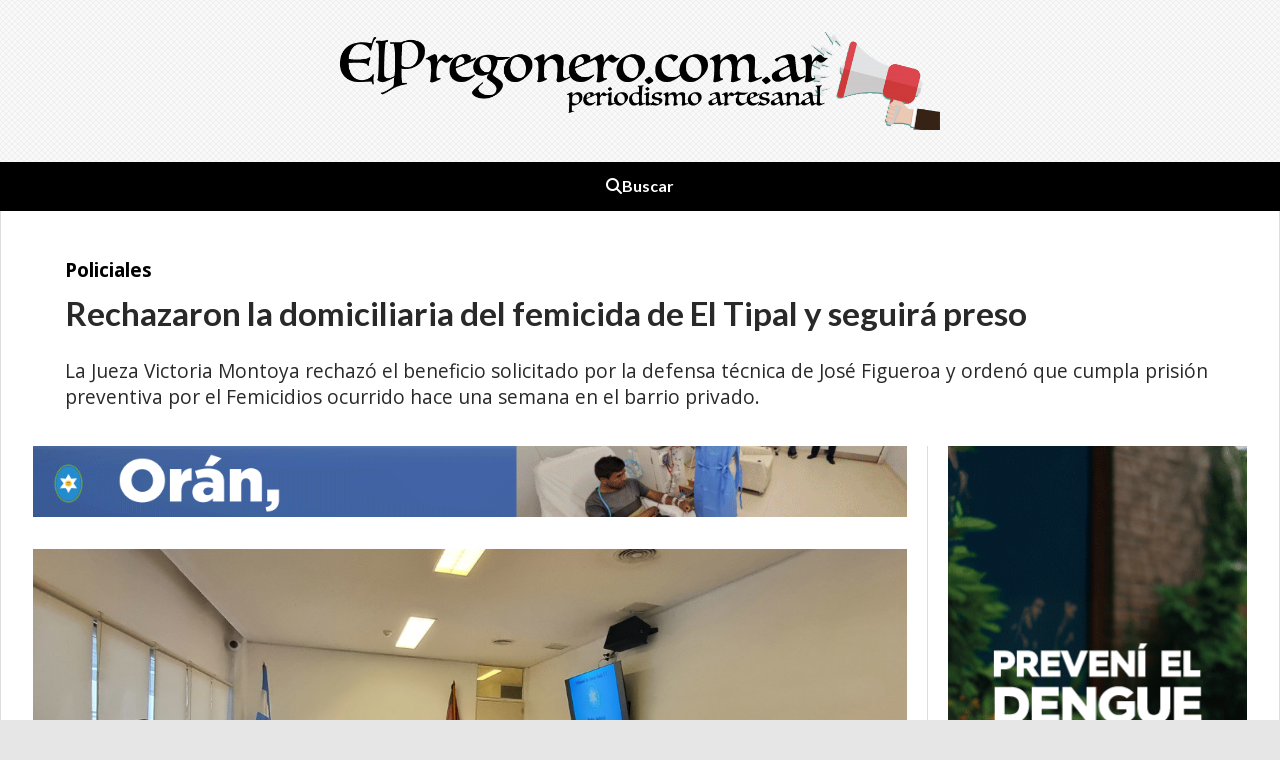

--- FILE ---
content_type: text/html; charset=utf-8
request_url: https://elpregonero.com.ar/contenido/6218/rechazaron-la-domiciliaria-del-femicida-de-el-tipal-y-seguira-preso
body_size: 8316
content:
<!DOCTYPE html><html lang="es"><head><title>Rechazaron la domiciliaria del femicida de El Tipal y seguirá preso</title><meta name="description" content="La Jueza Victoria Montoya rechazó el beneficio solicitado por la defensa técnica de José Figueroa y ordenó que cumpla prisión preventiva por el Femicidios ocurrido hace una semana en el barrio privado."><meta http-equiv="X-UA-Compatible" content="IE=edge"><meta charset="utf-8"><meta name="viewport" content="width=device-width,minimum-scale=1,initial-scale=1"><link rel="canonical" href="https://elpregonero.com.ar/contenido/6218/rechazaron-la-domiciliaria-del-femicida-de-el-tipal-y-seguira-preso"><meta property="og:type" content="article"><meta property="og:site_name" content="El Pregonero de Salta"><meta property="og:title" content="Rechazaron la domiciliaria del femicida de El Tipal y seguirá preso"><meta property="og:description" content="La Jueza Victoria Montoya rechazó el beneficio solicitado por la defensa técnica de José Figueroa y ordenó que cumpla prisión preventiva por el Femicidios ocurrido hace una semana en el barrio privado."><meta property="og:url" content="https://elpregonero.com.ar/contenido/6218/rechazaron-la-domiciliaria-del-femicida-de-el-tipal-y-seguira-preso"><meta property="og:ttl" content="2419200"><meta property="og:image" content="https://www.justiciasalta.gov.ar/media/images/110823_audiencia_01.jpg?timestamp=20230811105848"><meta name="twitter:image" content="https://www.justiciasalta.gov.ar/media/images/110823_audiencia_01.jpg?timestamp=20230811105848"><meta property="article:published_time" content="2023-08-11T10:19-03"><meta property="article:modified_time" content="2023-08-11T11:25-03"><meta property="article:section" content="Policiales"><meta property="article:tag" content="Rechazaron la domiciliaria del femicida de El Tipal y seguirá preso | La Jueza Victoria Montoya rechazó el beneficio solicitado por la defensa técnica de José Figueroa y ordenó que cumpla prisión preventiva por el Femicidios ocurrido hace una semana en el barrio privado."><meta name="twitter:card" content="summary_large_image"><meta name="twitter:title" content="Rechazaron la domiciliaria del femicida de El Tipal y seguirá preso"><meta name="twitter:description" content="La Jueza Victoria Montoya rechazó el beneficio solicitado por la defensa técnica de José Figueroa y ordenó que cumpla prisión preventiva por el Femicidios ocurrido hace una semana en el barrio privado."><script type="application/ld+json">{"@context":"http://schema.org","@type":"Article","url":"https://elpregonero.com.ar/contenido/6218/rechazaron-la-domiciliaria-del-femicida-de-el-tipal-y-seguira-preso","mainEntityOfPage":"https://elpregonero.com.ar/contenido/6218/rechazaron-la-domiciliaria-del-femicida-de-el-tipal-y-seguira-preso","name":"Rechazaron la domiciliaria del femicida de El Tipal y seguir\u00e1 preso","headline":"Rechazaron la domiciliaria del femicida de El Tipal y seguir\u00e1 preso","description":"La Jueza Victoria Montoya rechaz\u00f3 el beneficio solicitado por la defensa t\u00e9cnica de Jos\u00e9 Figueroa y orden\u00f3 que cumpla prisi\u00f3n preventiva por el Femicidios ocurrido hace una semana en el barrio privado.","articleSection":"Policiales","datePublished":"2023-08-11T10:19","dateModified":"2023-08-11T11:25","image":"https://www.justiciasalta.gov.ar/media/images/110823_audiencia_01.jpg?timestamp=20230811105848","publisher":{"@context":"http://schema.org","@type":"Organization","name":"El Pregonero de Salta","url":"https://elpregonero.com.ar/","logo":{"@type":"ImageObject","url":"https://elpregonero.com.ar/static/custom/logo-grande.png?t=2026-01-30+03%3A01%3A13.685933"}},"author":{"@type":"Organization","name":"El Pregonero de Salta"}}</script><meta name="generator" content="Medios CMS"><link rel="dns-prefetch" href="https://fonts.googleapis.com"><link rel="preconnect" href="https://fonts.googleapis.com" crossorigin><link rel="shortcut icon" href="https://elpregonero.com.ar/static/custom/favicon.png?t=2026-01-30+03%3A01%3A13.685933"><link rel="apple-touch-icon" href="https://elpregonero.com.ar/static/custom/favicon.png?t=2026-01-30+03%3A01%3A13.685933"><link rel="stylesheet" href="/static/plugins/fontawesome/css/fontawesome.min.css"><link rel="stylesheet" href="/static/plugins/fontawesome/css/brands.min.css"><link rel="stylesheet" href="/static/plugins/fontawesome/css/solid.min.css"><link rel="stylesheet" href="/static/css/t_aludra/wasat.css?v=25.2-beta5" id="estilo-css"><link rel="stylesheet" href="https://fonts.googleapis.com/css?family=Lato:400,700|Open+Sans:400,700&display=swap" crossorigin="anonymous" id="font-url"><style>:root { --font-family-alt: 'Lato', sans-serif; --font-family: 'Open Sans', sans-serif; } :root {--html-font-size: 16px;--header-bg-color: transparent; --header-font-color: #000000; --nav-bg-color: var(--main-color); --nav-font-color: #ffffff; --nav-box-shadow: 0 0 3px var(--main-font-color); --header-max-width: 1280px; --header-margin: 0 auto 0 auto; --header-padding: 0; --header-box-shadow: none; --header-border-radius: 0; --header-border-top: none; --header-border-right: none; --header-border-bottom: none; --header-border-left: none; --logo-max-width: 600px; --logo-margin: 2rem auto; --fixed-header-height: none; --main-bg-color: #ffffff; --main-font-color: #292929; --main-max-width: 1280px; --main-margin: 0 auto; --main-padding: 2rem 2rem 0 2rem; --main-box-shadow: none; --main-border-radius: 0; --main-border-top: none; --main-border-right: solid 1px #dddddd; --main-border-bottom: none; --main-border-left: solid 1px #dddddd; --aside-ancho: 340px; --aside-margin: 0 0 0 20px; --aside-padding: 0 0 0 20px; --aside-border-left: solid 1px #dddddd; --aside-border-right: none; --footer-bg-color: #383838; --footer-font-color: #ffffff; --footer-max-width: auto; --footer-margin: 0; --footer-padding: 1rem; --footer-box-shadow: none; --footer-border-radius: 0; --footer-border-top: none; --footer-border-right: none; --footer-border-bottom: none; --footer-border-left: none; --wrapper-max-width: auto; --wrapper-box-shadow: none; --menu-bg-color: var(--main-color); --menu-text-align: center; --menu-max-width: auto; --menu-margin: 0; --menu-padding: 0 0 0 0; --menu-box-shadow: none; --menu-border-radius: 0; --menu-border-top: none; --menu-border-right: none; --menu-border-bottom: none; --menu-border-left: none; --submenu-bg-color: var(--main-color); --submenu-box-shadow: 1px 1px 5px black; --submenu-padding: 0rem; --submenu-border-radius: ; --submenu-item-margin: -0.6rem; --menuitem-bg-color: transparent; --menuitem-font-color: #ffffff; --menuitem-hover-bg-color: #000000; --menuitem-hover-font-color: #ffffff; --menuitem-font-family: var(--font-family-alt); --menuitem-font-size: inherit; --menuitem-font-weight: bold; --menuitem-line-height: 40px; --menuitem-text-transform: none; --menuitem-icon-size: inherit; --menuitem-padding: 0.7em 1.2em; --menuitem-margin: -0.4rem 0rem; --menuitem-border-radius: 0; --menuitem-box-shadow: none; --menuitem-border-bottom: none; --menuitem-hover-border-bottom: none; --post-text-align: initial; --post-margin: 0 0 1.5rem 0; --post-padding: 0; --post-box-shadow: none; --post-border-radius: 0; --post-border-top: none; --post-border-right: none; --post-border-bottom: none; --post-border-left: none; --post-bg-color: #ffffff; --post-categoria-display: initial; --post-autor-display: initial; --post-detalle-display: initial; --post-img-aspect-ratio: 62%; --post-img-border-radius: 0; --post-img-box-shadow: none; --post-img-filter: none; --post-img-hover-filter: none; --post-grid-min-width: 16rem; --post-grid-column-gap: 2rem; --fullpost-enc-align: ; --fullpost-enc-bg-color: transparent; --fullpost-enc-max-width: auto; --fullpost-enc-margin: 0 0 1rem 0; --fullpost-enc-padding: 1rem 1rem 0.5rem 2rem; --fullpost-enc-box-shadow: none; --fullpost-enc-border-radius: 0; --fullpost-enc-border-top: none; --fullpost-enc-border-right: none; --fullpost-enc-border-bottom: none; --fullpost-enc-border-left: none; --fullpost-main-bg-color: transparent; --fullpost-main-max-width: auto; --fullpost-main-margin: 0 0 3rem 0; --fullpost-main-padding: 0; --fullpost-main-box-shadow: none; --fullpost-main-border-radius: 0; --fullpost-main-border-top: none; --fullpost-main-border-right: none; --fullpost-main-border-bottom: none; --fullpost-main-border-left: none; --cuerpo-padding: ; --cuerpo-border-left: none; --buttons-bg-color: var(--main-color); --buttons-font-color: #ffffff; --buttons-hover-bg-color: #000000; --buttons-hover-font-color: #ffffff; --buttons-font-family: var(--font-family-alt); --buttons-font-size: inherit; --buttons-margin: 0 0 2rem 0; --buttons-padding: 7px 14px; --buttons-box-shadow: none; --buttons-border-radius: 0; --buttons-border-top: none; --buttons-border-right: none; --buttons-border-bottom: none; --buttons-border-left: none; --inputs-bg-color: #ffffff; --inputs-font-color: #595959; --inputs-font-family: inherit; --inputs-font-size: inherit; --inputs-padding: 8px; --inputs-box-shadow: none; --inputs-border-radius: 0; --inputs-border-top: solid 1px grey; --inputs-border-right: solid 1px grey; --inputs-border-bottom: solid 1px grey; --inputs-border-left: solid 1px grey; --titulobloques-bg-color: transparent; --titulobloques-font-color: #000000; --titulobloques-font-family: var(--font-family); --titulobloques-font-size: 20px; --titulobloques-text-align: left; --titulobloques-max-width: auto; --titulobloques-margin: 0 0 1rem 0; --titulobloques-padding: 0 0 3px 0; --titulobloques-box-shadow: none; --titulobloques-border-radius: none; --titulobloques-border-top: none; --titulobloques-border-right: none; --titulobloques-border-bottom: solid 3px var(--main-color); --titulobloques-border-left: none; --titulopagina-bg-color: transparent; --titulopagina-font-color: #404040; --titulopagina-font-family: var(--font-family-alt); --titulopagina-font-size: 1.8rem; --titulopagina-text-align: inherit; --titulopagina-max-width: 50rem; --titulopagina-margin: 0 0 1.5rem 0; --titulopagina-padding: 0 3rem 1.5rem 0; --titulopagina-box-shadow: none; --titulopagina-border-radius: 0; --titulopagina-border-top: none; --titulopagina-border-right: none; --titulopagina-border-bottom: solid 3px var(--main-color); --titulopagina-border-left: none; --main-color: #000000; --bg-color: #e6e6e6; --splash-opacity: 1;--splash-pointer-events: initial;--splash-align-items: center;--splash-justify-content: center;} body {background-image: url("https://elpregonero.com.ar/static/custom/fondo-personalizado.png?t=2026-01-30+03%3A01%3A13.685933"); }</style><link rel="stylesheet" href="https://cdnjs.cloudflare.com/ajax/libs/photoswipe/4.1.2/photoswipe.min.css"><link rel="stylesheet" href="https://cdnjs.cloudflare.com/ajax/libs/photoswipe/4.1.2/default-skin/default-skin.min.css"><script defer src="https://cdnjs.cloudflare.com/ajax/libs/lazysizes/5.3.2/lazysizes.min.js" integrity="sha512-q583ppKrCRc7N5O0n2nzUiJ+suUv7Et1JGels4bXOaMFQcamPk9HjdUknZuuFjBNs7tsMuadge5k9RzdmO+1GQ==" crossorigin="anonymous" referrerpolicy="no-referrer"></script><script async src="https://www.googletagmanager.com/gtag/js"></script><script>window.dataLayer=window.dataLayer||[];function gtag(){dataLayer.push(arguments);};gtag('js',new Date());gtag('config','G-ETDKF070NV');gtag('config','UA-158263206-1');</script></head><body><div id="wrapper" class="wrapper contenido contenido noticia"><header class="header headerA1"><a class="open-nav"><i class="fa fa-bars"></i></a><div class="header__logo"><a href="/"><img class="only-desktop" src="https://elpregonero.com.ar/static/custom/logo.png?t=2026-01-30+03%3A01%3A13.685933" alt="El Pregonero de Salta"><img class="only-mobile" src="https://elpregonero.com.ar/static/custom/logo-movil.png?t=2026-01-30+03%3A01%3A13.685933" alt="El Pregonero de Salta"></a></div><div class="header__menu "><ul><li class="header__menu__item "><a href="/buscar" target><i class="fa fa-fw fa-search"></i> Buscar </a></li></ul></div><section class="nav" id="nav"><a class="close-nav"><i class="fa fa-times"></i></a><div class="nav__logo"><a href="/"><img class="only-desktop" src="https://elpregonero.com.ar/static/custom/logo.png?t=2026-01-30+03%3A01%3A13.685933" alt="El Pregonero de Salta"><img class="only-mobile" src="https://elpregonero.com.ar/static/custom/logo-movil.png?t=2026-01-30+03%3A01%3A13.685933" alt="El Pregonero de Salta"></a></div><div class="menu-simple menu0"><div class="menu-simple__item "><a href="/buscar" target><i class="fa fa-fw fa-search"></i> Buscar </a></div></div><div class="menu-simple menu1"><div class="menu-simple__item "><a href="/elpregonero/a_default/user/login?_next=%2Fa_default%2Findex" target><i class="fa fa-fw fa-sign-in"></i> Ingresar </a></div></div><div class="datos-contacto"><div class="email"><i class="fa fa-envelope"></i><span><a href="/cdn-cgi/l/email-protection#bbded7cbc9dedcd4d5dec9d4c8dad7cfdafbdcd6dad2d795d8d4d6"><span class="__cf_email__" data-cfemail="83e6eff3f1e6e4ecede6f1ecf0e2eff7e2c3e4eee2eaefade0ecee">[email&#160;protected]</span></a></span></div></div></section></header><main class="main main1"><section class="principal"><div class="fullpost__encabezado orden3"><h1 class="fullpost__titulo">Rechazaron la domiciliaria del femicida de El Tipal y seguirá preso</h1><p class="fullpost__copete">La Jueza Victoria Montoya rechazó el beneficio solicitado por la defensa técnica de José Figueroa y ordenó que cumpla prisión preventiva por el Femicidios ocurrido hace una semana en el barrio privado.</p><span class="fullpost__categoria"><a href="https://elpregonero.com.ar/categoria/5/policiales">Policiales</a></span><span class="fullpost__fecha"></span></div></section><section class="extra1"><div class="fullpost__main orden2  left"><div id="publi-262" data-nombre="GobSal" class="publi publi-imagen not-desktop C3"><img class="img-responsive lazyload puntero" width="1110" height="90" data-url="https://www.salta.gob.ar" data-publicidad="262" data-nombre="GobSal" style="margin:0 auto" src="data:," data-src="/download/publicidades.imagxs.9bd378055c5568be.aW1hZ3hzLmdpZg==.gif"></div><div id="publi-262" data-nombre="GobSal" class="publi publi-imagen not-movil C3"><img class="img-responsive lazyload puntero" width="1110" height="90" data-url="https://www.salta.gob.ar" data-publicidad="262" data-nombre="GobSal" style="margin:0 auto" src="data:," data-src="/download/publicidades.imagen.acb15b81715ff243.aW1hZ2VuLmdpZg==.gif"></div><div class="fullpost__imagen "><img alt="110823_audiencia_01" class="img-responsive lazyload" data-src="https://www.justiciasalta.gov.ar/media/images/110823_audiencia_01.jpg?timestamp=20230811105848" height="auto" src="data:," width="auto"></div><div class="fullpost__cuerpo"><p style="text-align: justify;">La jueza Mar&iacute;a Victoria Montoya Quiroga, en una audiencia flexible y multiprop&oacute;sitos fijada por la Oficina de Gesti&oacute;n Judicial de Garant&iacute;as en el marco del plan piloto de oralidad, dict&oacute; la prisi&oacute;n preventiva de Jos&eacute; Figueroa, quien est&aacute; imputado como autor del delito de homicidio calificado por el v&iacute;nculo, la relaci&oacute;n de pareja previa y por mediar violencia de g&eacute;nero.</p><div id="publi-387" data-nombre="Muni Banner C" class="publi publi-imagen not-desktop C5"><img class="img-responsive lazyload puntero" width="1128" height="125" data-url="https://municipalidadsalta.gob.ar/" data-publicidad="387" data-nombre="Muni Banner C" style="margin:0 auto" src="data:," data-src="/download/publicidades.imagxs.a4d8f413be804c85.aW1hZ3hzLmdpZg==.gif"></div><div id="publi-387" data-nombre="Muni Banner C" class="publi publi-imagen not-movil C5"><img class="img-responsive lazyload puntero" width="1128" height="125" data-url="https://municipalidadsalta.gob.ar/" data-publicidad="387" data-nombre="Muni Banner C" style="margin:0 auto" src="data:," data-src="/download/publicidades.imagen.bea5e6215ffeadb9.aW1hZ2VuLmdpZg==.gif"></div><p style="text-align: justify;">La Fiscal de la UFEM ratific&oacute; en la audiencia el pedido de prisi&oacute;n preventiva oportunamente formulado, ampliado por la querella y por la Asesora de Menores para la protecci&oacute;n de los hijos de la pareja. Mientras que la defensa del acusado del Femicidios en El Tipal, solicit&oacute; el arresto domiciliario.</p><p style="text-align: justify;">Mientras se defin&iacute;a, el abogado pidi&oacute; prestar declaraci&oacute;n y<span style="font-size: 1rem;"> confes&oacute; la materialidad del hecho atribuido. En su exposici&oacute;n, cont&oacute; que mantuvieron una discusi&oacute;n, se abalanz&oacute; sobre la mujer, la golpe&oacute; y que, cuando se repuso, &eacute;sta no reaccionaba. &nbsp;&nbsp;</span></p><p style="text-align: justify;">Posteriormente, la Jueza dispuso rechazar el beneficio de la domiciliaria, orden&oacute; la prisi&oacute;n preventiva del acusado y la asistencia psiqui&aacute;trica del mismo para salvaguardar su integridad f&iacute;sica y su vida, ya que se tome que pueda atentar contra su propia vida.</p><p style="text-align: justify;">&nbsp;</p></div><div class="fullpost__share-post widget-share-post share_post type4"><a class="share_post__item facebook" href="https://www.facebook.com/sharer/sharer.php?u=https://elpregonero.com.ar/contenido/6218/rechazaron-la-domiciliaria-del-femicida-de-el-tipal-y-seguira-preso" target="_blank"><i class="fa fa-fw fa-lg fa-brands fa-facebook"></i></a><a class="share_post__item twitter" href="https://twitter.com/intent/tweet?url=https://elpregonero.com.ar/contenido/6218/rechazaron-la-domiciliaria-del-femicida-de-el-tipal-y-seguira-preso&text=Rechazaron%20la%20domiciliaria%20del%20femicida%20de%20El%20Tipal%20y%20seguir%C3%A1%20preso" target="_blank"><i class="fa fa-fw fa-lg fa-brands fa-x-twitter"></i></a><a class="share_post__item whatsapp" href="https://api.whatsapp.com/send?text=Rechazaron la domiciliaria del femicida de El Tipal y seguirá preso+https://elpregonero.com.ar/contenido/6218/rechazaron-la-domiciliaria-del-femicida-de-el-tipal-y-seguira-preso" target="_blank"><i class="fa fa-fw fa-lg fa-brands fa-whatsapp"></i></a></div></div></section><section class="extra2"><section class="bloque relacionados cant6"><div class="bloque__titulo ">Te puede interesar</div><div class="bloque__lista"><article class="post post__noticia post4"><a class="post__imagen autoratio" href="/contenido/10672/brigadistas-saltenos-ayudan-en-los-incendios-forestales-en-chubut"><img alt="Brigadistas" class="img-responsive lazyload" data-sizes="auto" data-src="/download/multimedia.normal.ab60cee7163c3135.bm9ybWFsLndlYnA%3D.webp" data-srcset="/download/multimedia.normal.ab60cee7163c3135.bm9ybWFsLndlYnA%3D.webp 1066w, /download/multimedia.miniatura.a0b57988c77b323b.bWluaWF0dXJhLndlYnA%3D.webp 400w" height="600" src="data:," width="1066"></a><div class="post__datos"><h2 class="post__titulo"><a href="/contenido/10672/brigadistas-saltenos-ayudan-en-los-incendios-forestales-en-chubut">Brigadistas salteños ayudan en los incendios forestales en Chubut</a></h2><a href="https://elpregonero.com.ar/categoria/5/policiales" class="post__categoria">Policiales</a><span class="post__fecha"><span class="fecha"></span></span></div><p class="post__detalle">En la jornada realizaron tareas específicas para evitar el avance de focos ígneos en una de las zonas más complejas de Esquel por las características del terreno.</p></article><article class="post post__noticia post4"><a class="post__imagen autoratio" href="/contenido/10671/siete-imputados-por-la-muerte-de-un-detenido-que-murio-en-el-hospital"><img alt="tartagal" class="img-responsive lazyload" data-alto-grande="857" data-ancho-grande="1500" data-sizes="auto" data-src="/download/multimedia.normal.a07e7c67750b17fa.746172746167616c5f6e6f726d616c2e6a7067.jpg" data-srcset="/download/multimedia.normal.a07e7c67750b17fa.746172746167616c5f6e6f726d616c2e6a7067.jpg 1000w, /download/multimedia.grande.9de38baca1d45678.746172746167616c5f6772616e64652e6a7067.jpg 1500w, /download/multimedia.miniatura.984b42dccf46f306.746172746167616c5f6d696e6961747572612e6a7067.jpg 400w" height="571" src="data:," width="1000"></a><div class="post__datos"><h2 class="post__titulo"><a href="/contenido/10671/siete-imputados-por-la-muerte-de-un-detenido-que-murio-en-el-hospital">Siete imputados por la muerte de un detenido que murió en el hospital</a></h2><a href="https://elpregonero.com.ar/categoria/5/policiales" class="post__categoria">Policiales</a><span class="post__fecha"><span class="fecha"></span></span></div><p class="post__detalle">El hecho se produjo luego de que un detenido falleciera en el hospital local, adonde había sido trasladado para recibir asistencia médica.</p></article><article class="post post__noticia post4"><a class="post__imagen autoratio" href="/contenido/10663/dos-imputados-por-el-robo-comando-al-intendente-de-rivadavia-banda-sur"><img alt="Leopoldo Cuenca" class="img-responsive lazyload" data-sizes="auto" data-src="/download/multimedia.normal.b8c42856daa2ad69.bm9ybWFsLndlYnA%3D.webp" data-srcset="/download/multimedia.normal.b8c42856daa2ad69.bm9ybWFsLndlYnA%3D.webp 1200w, /download/multimedia.miniatura.a701c18268563255.bWluaWF0dXJhLndlYnA%3D.webp 400w" height="793" src="data:," width="1200"></a><div class="post__datos"><h2 class="post__titulo"><a href="/contenido/10663/dos-imputados-por-el-robo-comando-al-intendente-de-rivadavia-banda-sur">Dos imputados por el robo comando al intendente de Rivadavia Banda Sur</a></h2><a href="https://elpregonero.com.ar/categoria/5/policiales" class="post__categoria">Policiales</a><span class="post__fecha"><span class="fecha"></span></span></div><p class="post__detalle">Ocurrió el 19 de enero en el domicilio familiar donde los sospechosos redujeron a sus integrantes, sustrajeron dinero, una pistola, anillos, un DVR, controles de portón y una camioneta.</p></article><article class="post post__noticia post4"><a class="post__imagen autoratio" href="/contenido/10661/rosario-de-la-frontera-un-hombre-murio-arrollado-por-un-tren"><img alt="69777fda0ebf9__990x520" class="img-responsive lazyload" data-src="https://statics.gentedesalta.com/2026/01/crop/69777fda0ebf9__990x520.webp" height="auto" src="data:," width="auto"></a><div class="post__datos"><h2 class="post__titulo"><a href="/contenido/10661/rosario-de-la-frontera-un-hombre-murio-arrollado-por-un-tren">Rosario de la Frontera: un hombre murió arrollado por un tren</a></h2><a href="https://elpregonero.com.ar/categoria/5/policiales" class="post__categoria">Policiales</a><span class="post__fecha"><span class="fecha"></span></span></div><p class="post__detalle">Durante la madrugada y por motivos que aún se investigan, murió al ser embestido por una formación. La Fiscalía abrió una causa, rodenó pericias y la demora del maquinista.</p></article><article class="post post__noticia post4"><a class="post__imagen autoratio" href="/contenido/10656/explotacion-sexual-en-escuelas-de-salta-inhibieron-bienes-de-los-imputados"><img alt="Detenidos Red de Trata" class="img-responsive lazyload" data-sizes="auto" data-src="/download/multimedia.normal.b5f7c0c90e413c1b.bm9ybWFsLndlYnA%3D.webp" data-srcset="/download/multimedia.normal.b5f7c0c90e413c1b.bm9ybWFsLndlYnA%3D.webp 1200w, /download/multimedia.miniatura.bd62fef93112a129.bWluaWF0dXJhLndlYnA%3D.webp 400w" height="592" src="data:," width="1200"></a><div class="post__datos"><h2 class="post__titulo"><a href="/contenido/10656/explotacion-sexual-en-escuelas-de-salta-inhibieron-bienes-de-los-imputados">Explotación sexual en escuelas de Salta: inhibieron bienes de los imputados</a></h2><a href="https://elpregonero.com.ar/categoria/5/policiales" class="post__categoria">Policiales</a><span class="post__fecha"><span class="fecha"></span></span></div><p class="post__detalle">El juez federal Julio Bavio, a partir de un pedido del defensor Público de Víctimas, ordenó inhibir bienes de los detenidos con la intención de asegurar los fondos necesarios para la reparación integral a las víctimas.</p></article><article class="post post__noticia post4"><a class="post__imagen autoratio" href="/contenido/10648/robo-comando-al-intendente-de-rivadavia-se-llevaron-pesos-y-dolares"><img alt="Leopoldo Cuenca" class="img-responsive lazyload" data-sizes="auto" data-src="/download/multimedia.normal.b8c42856daa2ad69.bm9ybWFsLndlYnA%3D.webp" data-srcset="/download/multimedia.normal.b8c42856daa2ad69.bm9ybWFsLndlYnA%3D.webp 1200w, /download/multimedia.miniatura.a701c18268563255.bWluaWF0dXJhLndlYnA%3D.webp 400w" height="793" src="data:," width="1200"></a><div class="post__datos"><h2 class="post__titulo"><a href="/contenido/10648/robo-comando-al-intendente-de-rivadavia-se-llevaron-pesos-y-dolares">Robo comando al Intendente de Rivadavia: se llevaron pesos y dólares</a></h2><a href="https://elpregonero.com.ar/categoria/5/policiales" class="post__categoria">Policiales</a><span class="post__fecha"><span class="fecha"></span></span></div><p class="post__detalle">Según la denuncia que investiga la Fiscalía de Pichanal, un grupo de personas entreó a la vivienda de La Unión, encañonó a la familia y las mantuvo maniatadas con sábanas.</p></article></div></section></section><section class="aside"><div id="publi-286" data-nombre="MuniIn" class="publi publi-imagen not-desktop C9"><img class="img-responsive lazyload puntero" width="300" height="600" data-url="https://municipalidadsalta.gob.ar" data-publicidad="286" data-nombre="MuniIn" style="margin:0 auto" src="data:," data-src="/download/publicidades.imagxs.bdc4821f178bfb72.aW1hZ3hzLmdpZg==.gif"></div><div id="publi-286" data-nombre="MuniIn" class="publi publi-imagen not-movil C9"><img class="img-responsive lazyload puntero" width="300" height="600" data-url="https://municipalidadsalta.gob.ar" data-publicidad="286" data-nombre="MuniIn" style="margin:0 auto" src="data:," data-src="/download/publicidades.imagen.bbd38621af23baad.aW1hZ2VuLmdpZg==.gif"></div><div id="publi-93" data-nombre="ConcejoI25" class="publi publi-imagen not-desktop C10"><img class="img-responsive lazyload puntero" width="300" height="300" data-url="https://cdsalta.gob.ar" data-publicidad="93" data-nombre="ConcejoI25" style="margin:0 auto" src="data:," data-src="/download/publicidades.imagxs.955df38d8042be8b.aW1hZ3hzLndlYnA=.webp"></div><div id="publi-93" data-nombre="ConcejoI25" class="publi publi-imagen not-movil C10"><img class="img-responsive lazyload puntero" width="300" height="300" data-url="https://cdsalta.gob.ar" data-publicidad="93" data-nombre="ConcejoI25" style="margin:0 auto" src="data:," data-src="/download/publicidades.imagen.ab15ebe37dbe7523.aW1hZ2VuLndlYnA=.webp"></div><section class="bloque lo-mas-visto"><div class="bloque__titulo ">Lo más visto</div><div class="bloque__lista"><article class="post post__noticia post4"><a class="post__imagen autoratio" href="/contenido/10651/otra-vez-hay-alerta-por-tormentas-fuertes-para-los-valles-y-la-puna"><img alt="Tormenta" class="img-responsive lazyload" data-sizes="auto" data-src="/download/multimedia.normal.bf3f2d3f141bf415.bm9ybWFsLndlYnA%3D.webp" data-srcset="/download/multimedia.normal.bf3f2d3f141bf415.bm9ybWFsLndlYnA%3D.webp 1200w, /download/multimedia.miniatura.a4668ebfebbd291a.bWluaWF0dXJhLndlYnA%3D.webp 400w" height="800" src="data:," width="1200"></a><div class="post__datos"><h2 class="post__titulo"><a href="/contenido/10651/otra-vez-hay-alerta-por-tormentas-fuertes-para-los-valles-y-la-puna">Otra vez hay alerta por tormentas fuertes para los Valles y la Puna</a></h2><a href="https://elpregonero.com.ar/categoria/1/salta" class="post__categoria">Salta</a><span class="post__fecha"><span class="fecha"></span></span></div><p class="post__detalle">El Servicio Meteorológico Nacional emitió una alerta amarilla por tormentas para este jueves 22 de enero. Se esperan lluvias intensas, actividad eléctrica y posible caída de granizo en distintas zonas de la provincia.</p></article><article class="post post__noticia post4"><a class="post__imagen autoratio" href="/contenido/10652/los-casos-de-sifilis-en-salta-aumentaron-mas-de-40-en-un-ano"><img alt="Sifilis" class="img-responsive lazyload" data-sizes="auto" data-src="/download/multimedia.normal.b2a377a449dd1853.bm9ybWFsLndlYnA%3D.webp" data-srcset="/download/multimedia.normal.b2a377a449dd1853.bm9ybWFsLndlYnA%3D.webp 1000w, /download/multimedia.miniatura.87d97ef0b6e1a31a.bWluaWF0dXJhLndlYnA%3D.webp 400w" height="669" src="data:," width="1000"></a><div class="post__datos"><h2 class="post__titulo"><a href="/contenido/10652/los-casos-de-sifilis-en-salta-aumentaron-mas-de-40-en-un-ano">Los casos de sífilis en Salta aumentaron más de 40% en un año</a></h2><a href="https://elpregonero.com.ar/categoria/1/salta" class="post__categoria">Salta</a><span class="post__fecha"><span class="fecha"></span></span></div><p class="post__detalle">El Ministerio de Salud Pública de Salta afirmó que el incremento de casos, sobre todo en jóvenes, es una tendencia que se registra en todo el país.</p></article><article class="post post__noticia post4"><a class="post__imagen autoratio" href="/contenido/10664/salta-y-jujuy-denuncian-a-transnoa-por-los-cortes-de-luz-en-el-norte"><img alt="Ente Regulador" class="img-responsive lazyload" data-alto-grande="1067" data-ancho-grande="1600" data-sizes="auto" data-src="/download/multimedia.normal.882fcafe51dd76cf.RW50ZSBSZWd1bGFkb3Jfbm9ybWFsLndlYnA%3D.webp" data-srcset="/download/multimedia.normal.882fcafe51dd76cf.RW50ZSBSZWd1bGFkb3Jfbm9ybWFsLndlYnA%3D.webp 1000w, /download/multimedia.grande.b4a83dae6c8d020d.RW50ZSBSZWd1bGFkb3JfZ3JhbmRlLndlYnA%3D.webp 1600w, /download/multimedia.miniatura.b76bcda19fb7d1af.RW50ZSBSZWd1bGFkb3JfbWluaWF0dXJhLndlYnA%3D.webp 400w" height="667" src="data:," width="1000"></a><div class="post__datos"><h2 class="post__titulo"><a href="/contenido/10664/salta-y-jujuy-denuncian-a-transnoa-por-los-cortes-de-luz-en-el-norte">Salta y Jujuy denuncian a Transnoa por los cortes de luz en el norte</a></h2><a href="https://elpregonero.com.ar/categoria/1/salta" class="post__categoria">Salta</a><span class="post__fecha"><span class="fecha"></span></span></div><p class="post__detalle">El Ente Regulador pidió soluciones ante la &quot;negligencia severa&quot; de la transportista de energía. “El problema del corte se originó en Jujuy, en las líneas de alta tensión que debe controlar Nación”, dijo Carlos Saravia.</p></article></div></section><div id="publi-122" data-nombre="provinciaa" class="publi publi-imagen not-desktop C11"><img class="img-responsive lazyload puntero" width="300" height="300" data-url="http://salta.gob.ar" data-publicidad="122" data-nombre="provinciaa" style="margin:0 auto" src="data:," data-src="/download/publicidades.imagxs.95134e4bb2fd40f2.aW1hZ3hzLmdpZg==.gif"></div><div id="publi-122" data-nombre="provinciaa" class="publi publi-imagen not-movil C11"><img class="img-responsive lazyload puntero" width="300" height="300" data-url="http://salta.gob.ar" data-publicidad="122" data-nombre="provinciaa" style="margin:0 auto" src="data:," data-src="/download/publicidades.imagen.bb6ce16892a7a1d1.aW1hZ2VuLmdpZg==.gif"></div><div id="publi-144" data-nombre="saet" class="publi publi-imagen not-desktop C12"><img class="img-responsive lazyload puntero" width="560" height="560" data-url="https://www.saetasalta.com.ar" data-publicidad="144" data-nombre="saet" style="margin:0 auto" src="data:," data-src="/download/publicidades.imagxs.7e27c929-0841-4c8c-bcf9-b315737f9d70.jpeg"></div><div id="publi-144" data-nombre="saet" class="publi publi-imagen not-movil C12"><img class="img-responsive lazyload puntero" width="560" height="560" data-url="https://www.saetasalta.com.ar" data-publicidad="144" data-nombre="saet" style="margin:0 auto" src="data:," data-src="/download/publicidades.imagen.a3e39ce3f6a1ed36.aW1hZ2VuLmpwZWc=.jpeg"></div></section></main><footer class="footer "><div class="menu-simple "><div class="menu-simple__item "><a href="/elpregonero/a_default/user/login?_next=%2Fa_default%2Findex" target><i class="fa fa-fw fa-sign-in"></i> Ingresar </a></div></div><div class="datos-contacto"><div class="email"><i class="fa fa-envelope"></i><span><a href="/cdn-cgi/l/email-protection#9bfef7ebe9fefcf4f5fee9f4e8faf7effadbfcf6faf2f7b5f8f4f6"><span class="__cf_email__" data-cfemail="5f3a332f2d3a3830313a2d302c3e332b3e1f38323e3633713c3032">[email&#160;protected]</span></a></span></div></div><div class="poweredby"><a href="https://medios.io/?utm_source=elpregonero.com.ar&utm_medium=website&utm_campaign=logo-footer&ref=" target="_blank" rel="nofollow"><img loading="lazy" src="/static/img/creado-con-medios.png?v=25.2-beta5" alt="Sitio web creado con Medios CMS" style="height:24px"></a></div></footer></div><div class="pswp" tabindex="-1" role="dialog" aria-hidden="true"><div class="pswp__bg"></div><div class="pswp__scroll-wrap"><div class="pswp__container"><div class="pswp__item"></div><div class="pswp__item"></div><div class="pswp__item"></div></div><div class="pswp__ui pswp__ui--hidden"><div class="pswp__top-bar"><div class="pswp__counter"></div><button class="pswp__button pswp__button--close" title="Cerrar (Esc)"></button><button class="pswp__button pswp__button--share" title="Compartir"></button><button class="pswp__button pswp__button--fs" title="Pantalla completa"></button><button class="pswp__button pswp__button--zoom" title="Zoom"></button><div class="pswp__preloader"><div class="pswp__preloader__icn"><div class="pswp__preloader__cut"><div class="pswp__preloader__donut"></div></div></div></div></div><div class="pswp__share-modal pswp__share-modal--hidden pswp__single-tap"><div class="pswp__share-tooltip"></div></div><button class="pswp__button pswp__button--arrow--left" title="Anterior"></button><button class="pswp__button pswp__button--arrow--right" title="Siguiente"></button><div class="pswp__caption"><div class="pswp__caption__center"></div></div></div></div></div><script data-cfasync="false" src="/cdn-cgi/scripts/5c5dd728/cloudflare-static/email-decode.min.js"></script><script src="https://www.google.com/recaptcha/enterprise.js" async defer></script><script>let config={template:"aludra",gaMedios:"G-ETDKF070NV",lang:"es",googleAnalyticsId:"UA-158263206-1",recaptchaPublicKey:"6Ld7LPwrAAAAAG-0ZA5enjV7uzQwjJPVHgBn7ojV",planFree:false,preroll:null,copyProtection:null,comentarios:null,newsletter:null,photoswipe:null,splash:null,twitear:null,scrollInfinito:null,cookieConsent:null,encuestas:null,blockadblock:null,escucharArticulos:null,};config.preroll={src:"https://medios.io/static/videos/preroll/medios1.webm",url:"https://medios.io/precios",nombre:"MCMS PrerollBreve"};config.photoswipe={items:[]};config.photoswipe.items.push({src:"https://www.justiciasalta.gov.ar/media/images/110823_audiencia_01.jpg?timestamp=20230811105848",w:"",h:"",title:""});config.splash={frecuencia:86400,showDelay:2,closeDelay:15};config.listaContenido={};window.MediosConfig=config;</script><script defer src="/static/js/app.min.js?v=25.2-beta5"></script><script defer src="https://static.cloudflareinsights.com/beacon.min.js/vcd15cbe7772f49c399c6a5babf22c1241717689176015" integrity="sha512-ZpsOmlRQV6y907TI0dKBHq9Md29nnaEIPlkf84rnaERnq6zvWvPUqr2ft8M1aS28oN72PdrCzSjY4U6VaAw1EQ==" data-cf-beacon='{"version":"2024.11.0","token":"41bb5c29f61840d99efd2a3ca0dc058a","r":1,"server_timing":{"name":{"cfCacheStatus":true,"cfEdge":true,"cfExtPri":true,"cfL4":true,"cfOrigin":true,"cfSpeedBrain":true},"location_startswith":null}}' crossorigin="anonymous"></script>
</body></html>